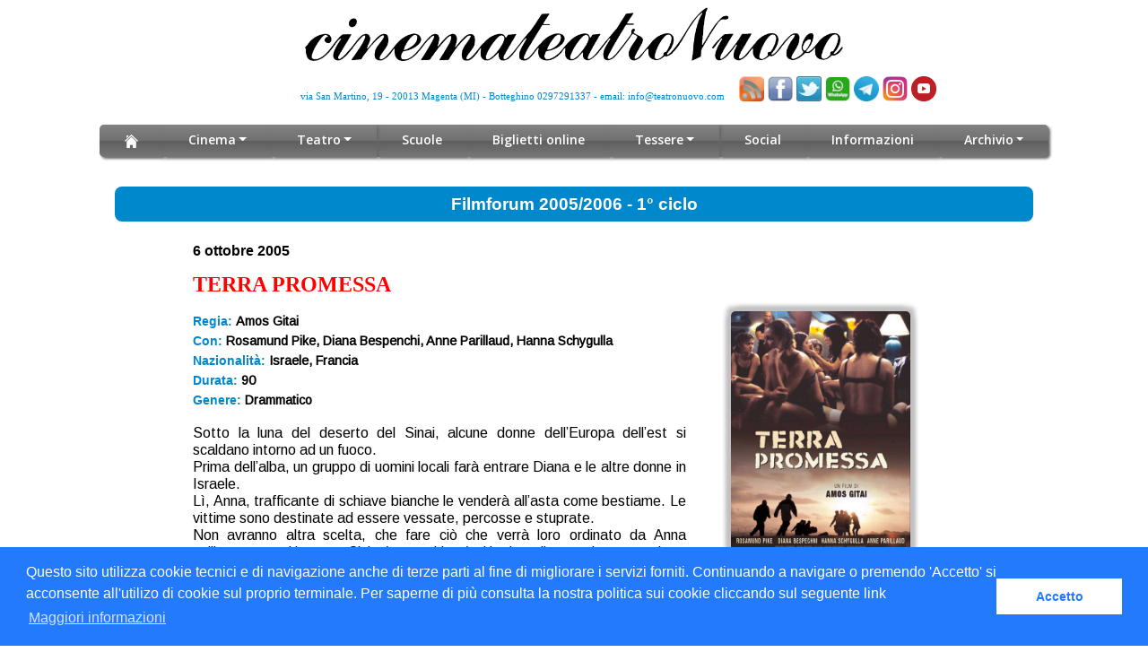

--- FILE ---
content_type: text/html
request_url: https://www.teatronuovo.com/archivio_filmf_titoli.asp?VIEW=FF&prog=433&stagione=2005/2006&parte=1
body_size: 22175
content:
<!DOCTYPE html>
<head>
<meta name="viewport" content="width=device-width, initial-scale=1.0, shrink-to-fit=no">
<meta http-equiv="Content-Type" content="text/html;charset=UTF-8">
<meta charset="UTF-8" />
<meta name="Author" content="cinemateatroNuovo">
<meta name="Descrizione" content="CinemateatroNuovo Magenta film in prima visione, spettacoli teatrali, filmforum, Dolby Digital">
<meta name="keywords" content="cinema teatro spettacolo cultura dolby digital magenta prima visione">
<title>CinemateatroNuovo - Magenta</title>
<link rel="alternate" type="application/rss+xml" title="cinemateatronuovo RSS Feed" href="http://feeds.feedburner.com/CinemateatronuovoDiMagenta">
<link rel="shortcut icon" href="/favicon.ico" type="image/x-icon">
<link rel="icon" href="/favicon.ico" type="image/x-icon">
<link rel="stylesheet" type="text/css" media="screen" href="/css/style.css"/>
<link href='https://fonts.googleapis.com/css?family=Arimo' rel='stylesheet' type='text/css'>
<link href="https://fonts.googleapis.com/css?family=Montserrat:500,700&display=swap&subset=latin-ext" rel="stylesheet">
<link href="https://fonts.googleapis.com/css?family=Open+Sans:400,400i,600&display=swap&subset=latin-ext" rel="stylesheet">
<link href="/css/flutt.css" media="screen" rel="stylesheet" type="text/css">
<!-- player skin -->
<link rel="stylesheet" href="flowplayer/skin/minimalist.css">
<link href="/css/avvio_r.css?18/01/2026 07:40:13" media="screen" rel="stylesheet" type="text/css">
<!-- include flowplayer -->
   
<script src="flowplayer/flowplayer.js"></script>

<!-- Google tag (gtag.js) -->
<script async src="https://www.googletagmanager.com/gtag/js?id=G-C8C630J720"></script>
<script>
  window.dataLayer = window.dataLayer || [];
  function gtag(){dataLayer.push(arguments);}
  gtag('js', new Date());

  gtag('config', 'G-C8C630J720');
</script>   

</head>
<meta http-equiv="Content-Type" content="text/html;charset=UTF-8" />
<meta charset="UTF-8" />
<link href="/css/avvio_r.css?18/01/2026 07:40:13" media="screen" rel="stylesheet" type="text/css">
<link href="/css/film.css?18/01/2026 07:40:13" media="screen" rel="stylesheet" type="text/css">
<link href='https://fonts.googleapis.com/css?family=Arimo' rel='stylesheet' type='text/css'>

<html>
<body data-spy="scroll" data-target=".fixed-top"><a href="body" class="back-to-top page-scroll">Back to Top</a>
<!DOCTYPE html>
<head>
<meta name="viewport" content="width=device-width, initial-scale=1.0, shrink-to-fit=no">
<meta http-equiv="Content-Type" content="text/html;charset=UTF-8">
<meta charset="UTF-8" />
<meta name="Author" content="cinemateatroNuovo">
<meta name="Descrizione" content="CinemateatroNuovo Magenta film in prima visione, spettacoli teatrali, filmforum, Dolby Digital">
<meta name="keywords" content="cinema teatro spettacolo cultura dolby digital magenta prima visione">
<title>CinemateatroNuovo - Magenta</title>
<link rel="alternate" type="application/rss+xml" title="cinemateatronuovo RSS Feed" href="http://feeds.feedburner.com/CinemateatronuovoDiMagenta">
<link rel="shortcut icon" href="/favicon.ico" type="image/x-icon">
<link rel="icon" href="/favicon.ico" type="image/x-icon">
<link rel="stylesheet" type="text/css" media="screen" href="/css/style.css"/>
<link href='https://fonts.googleapis.com/css?family=Arimo' rel='stylesheet' type='text/css'>
<link href="https://fonts.googleapis.com/css?family=Montserrat:500,700&display=swap&subset=latin-ext" rel="stylesheet">
<link href="https://fonts.googleapis.com/css?family=Open+Sans:400,400i,600&display=swap&subset=latin-ext" rel="stylesheet">
<link href="/css/flutt.css" media="screen" rel="stylesheet" type="text/css">
<!-- player skin -->
<link rel="stylesheet" href="flowplayer/skin/minimalist.css">
<link href="/css/avvio_r.css?18/01/2026 07:40:13" media="screen" rel="stylesheet" type="text/css">
<!-- include flowplayer -->
   
<script src="flowplayer/flowplayer.js"></script>

<!-- Google tag (gtag.js) -->
<script async src="https://www.googletagmanager.com/gtag/js?id=G-C8C630J720"></script>
<script>
  window.dataLayer = window.dataLayer || [];
  function gtag(){dataLayer.push(arguments);}
  gtag('js', new Date());

  gtag('config', 'G-C8C630J720');
</script>   

</head>
<head>
<link href="https://cdnjs.cloudflare.com/ajax/libs/animate.css/4.0.0/animate.min.css" rel="stylesheet"/>
<script src="https://ajax.googleapis.com/ajax/libs/jquery/3.5.1/jquery.min.js"></script>
<link href="/css/bootstrap_r.css?18/01/2026 07:40:14" rel="stylesheet">
<link rel="stylesheet" href="/css/testata_r.css?18/01/2026 07:40:14">
<link href="/responsive/css/fontawesome-all.css" rel="stylesheet">
<link href="/responsive/css/swiper.css" rel="stylesheet">
<link href="/responsive/css/magnific-popup.css" rel="stylesheet">
</head>
  <!-- Preloader -->
	<div class="spinner-wrapper" style="display: none;">
        <div class="spinner">
            <div class="bounce1"></div>
            <div class="bounce2"></div>
            <div class="bounce3"></div>
        </div>
    </div>
    <!-- end of preloader -->


<div id="" class="counter">
<div class="container cont-testata">
<div class="row">
<div class="col-lg-12 col-xl-12">
<div class="div_logo">
<a href="avvio.asp" tabindex="0"><img src="/images/ctn.png" alt="logo cinemateatronuovo" class="logo mx-auto d-block"></a>
</div> <!-- end of image-container -->
</div> <!-- end of col -->
</div> <!-- end of row -->
<div class="row">
<div class="col-lg-8 col-xl-8 no-padding posizione">
<div class="testata text-container">
<div class="Indirizzo-testata">via San Martino, 19 - 20013 Magenta (MI) - Botteghino 0297291337 - email: <a href="mailto:info@teatronuovo.com" class="mail-testata" tabindex="1">info@teatronuovo.com</a>
</div>
</div>
</div> <!-- end of col -->
<div class="col-lg-4 col-xl-4 no-padding">
<div class="testata text-container">
<a href="https://feeds.feedburner.com/CinemateatronuovoDiMagenta" target="_blank"><img src="/Images/32.png" alt="RSS cinemateatroNuovo" class="img-feed" title="RSS cinemateatroNuovo" tabindex="2"></a>
<a href="https://www.facebook.com/NuovoMagenta" target="_blank"><img src="/Images/facebook32.png" alt="Facebook" style="vertical-align:bottom" border="0" title="Facebook" width="28" tabindex="3"></a>
	  <a href="https://twitter.com/CtnSocial" target="_blank" tabindex="4"><img src="/Images/twitter-32x32.png" alt="Twitter cinemateatroNuovo" style="vertical-align:bottom" border="0" title="Twitter cinemateatroNuovo" width="28"></a>
	  <a href="social.asp" target="_blank" tabindex="5"><img src="/images/logo_whatsapp_32.png" alt="WhatsApp cinemateatroNuovo" style="vertical-align:bottom" border="0" title="WhatsApp cinemateatroNuovo" width="28"></a>
	  <a href="social.asp" target="_blank" tabindex="6"><img src="/images/Telegram.png" alt="Telegram cinemateatroNuovo" style="vertical-align:bottom" border="0" title="Telegram cinemateatroNuovo" width="28"></a>
	  <a href="https://www.instagram.com/cinemateatronuovomagenta/?hl=it" target="_blank" tabindex="7"><img src="/images/instagram.png" alt="Instagram cinemateatroNuovo" style="vertical-align:bottom" border="0" title="Instagram cinemateatroNuovo" width="28"></a>
	  <a href="https://www.youtube.com/channel/UCT0KdDrNe0INtXEwWJrGAUw" target="_blank" tabindex="8"><img src="/images/youtube.png" alt="Youtube cinemateatroNuovo" style="vertical-align:bottom" border="0" title="Youtube cinemateatroNuovo" width="28"></a>
	  <!--
	  <a href="https://www.saledellacomunita.it/"><img src="/Images/logoAcec_70-810x600.png" alt="I 70 anni di Acec" style="vertical-align:bottom" border="0" title="I 70 anni di Acec" width="40"></a>
	  -->
	  <!--
	  <a href="https://www.teatronuovo.com/30anni.asp"><img src="/Images/logo_30.jpg" alt="Buon Compleanno CTN" style="vertical-align:bottom" border="0" title="Buon Compleanno CTN" width="40"></a>
	  -->
</div>
</div> <!-- end of col -->
</div> <!-- end of row -->
 </div> <!-- end of container -->
</div>

<!-- partial:index.partial.html -->
<!-- not responsive yet -->
<nav class="navbar navbar-expand-lg navbar-dark navbar-custom fix">
<a class="navbar-brand logo-image" href="avvio.asp" tabindex="9"><img src="/images/white.png" alt="alternative" width="0%"></a>
<!-- Mobile Menu Toggle Button -->
        <button class="navbar-toggler" type="button" data-toggle="collapse" data-target="#navbarsExampleDefault" aria-controls="navbarsExampleDefault" aria-expanded="false" aria-label="Toggle navigation">
            <span class="navbar-toggler-awesome fas fa-bars"></span>
            <span class="navbar-toggler-awesome fas fa-times"></span>
        </button>
        <!-- end of mobile menu toggle button -->

        <div class="collapse navbar-collapse" id="navbarsExampleDefault">
            <ul class="navbar-nav">
                <li class="nav-item">
  <a  class="nav-link page-scroll" href="avvio.asp" title="Home" tabindex="9"><img src="/images/home-w.png" alt="Home" class="img-home"></a>
  </li>

    	
	<!-- Dropdown Menu -->          
<li class="nav-item dropdown">
<a class="nav-link dropdown-toggle page-scroll" href="#about" id="navbarDropdown" role="button" aria-haspopup="true" aria-expanded="false" tabindex="10">Cinema</a>
<div class="dropdown-menu" aria-labelledby="navbarDropdown">                     
	
	<a class="dropdown-item" title="Filmforum" href="filmforum.asp"><span class="item-text">Filmforum</span></a>
    
    
	<div class="dropdown-items-divide-hr"></div>
	
	<a class="dropdown-item" title="filmforum_pomeriggio" href="https://www.teatronuovo.com/filmforum_pomeriggio.asp"><span class="item-text">FilmF pomeriggio</span></a>
    
    
	<div class="dropdown-items-divide-hr"></div>
	
	<a class="dropdown-item" title="Vivere la Montagna" href="https://www.teatronuovo.com/evento3.asp"><span class="item-text">Vivere la Montagna</span></a>
    
    
	<div class="dropdown-items-divide-hr"></div>
	
	<a class="dropdown-item" title="Arte al Cinema" href="evento.asp"><span class="item-text">Arte al Cinema</span></a>
    
    
	<div class="dropdown-items-divide-hr"></div>
	
	<a class="dropdown-item" title="CLASSIFICAZIONE" href="https://www.teatronuovo.com/classificazione.asp"><span class="item-text">Classificazione</span></a>
    
    
	<div class="dropdown-items-divide-hr"></div>
	
	<a class="dropdown-item" title="riduzioni" href="https://www.teatronuovo.com/riduzioni.asp"><span class="item-text">Tariffe Ridotte</span></a>
    
    
</div>
 </li>
  <!-- end of dropdown menu -->
      	
	<!-- Dropdown Menu -->          
<li class="nav-item dropdown">
<a class="nav-link dropdown-toggle page-scroll" href="#about" id="navbarDropdown" role="button" aria-haspopup="true" aria-expanded="false" tabindex="11">Teatro</a>
<div class="dropdown-menu" aria-labelledby="navbarDropdown">                     
	
	<a class="dropdown-item" title="Ti racconto un libro junior" href="libro.asp"><span class="item-text">Trul Junior</span></a>
    
    
	<div class="dropdown-items-divide-hr"></div>
	
	<a class="dropdown-item" title="Corsi di Teatro" href="corsi.asp"><span class="item-text">Corsi di Teatro</span></a>
    
    
</div>
 </li>
  <!-- end of dropdown menu -->
  
  <li class="nav-item">
  <a class="nav-link page-scroll" title="Programmazione Scuole" href="scuole.asp">Scuole</a>
  </li>
  
  <li class="nav-item">
  <a class="nav-link page-scroll" title="Biglietteria on_line" href="https://www.teatronuovo.com/biglietteria_online.asp">Biglietti online</a>
  </li>
      	
	<!-- Dropdown Menu -->          
<li class="nav-item dropdown">
<a class="nav-link dropdown-toggle page-scroll" href="#about" id="navbarDropdown" role="button" aria-haspopup="true" aria-expanded="false" tabindex="14">Tessere</a>
<div class="dropdown-menu" aria-labelledby="navbarDropdown">                     
	
	<a class="dropdown-item" title="Amici del CTN" href="amici_ctn.asp"><span class="item-text">Amici del CTN</span></a>
    
    
	<div class="dropdown-items-divide-hr"></div>
	
	<a class="dropdown-item" title="ctn card" href="ctncard.asp"><span class="item-text">CTN Card</span></a>
    
    
</div>
 </li>
  <!-- end of dropdown menu -->
  
  <li class="nav-item">
  <a class="nav-link page-scroll" title="social" href="https://www.teatronuovo.com/social.asp">Social</a>
  </li>
  
  <li class="nav-item">
  <a class="nav-link page-scroll" title="Informazioni varie" href="informazioni.asp">Informazioni</a>
  </li>
      	
	<!-- Dropdown Menu -->          
<li class="nav-item dropdown">
<a class="nav-link dropdown-toggle page-scroll" href="#about" id="navbarDropdown" role="button" aria-haspopup="true" aria-expanded="false" tabindex="17">Archivio</a>
<div class="dropdown-menu" aria-labelledby="navbarDropdown">                     
	
	<a class="dropdown-item" title="archivio filmforum" href="https://www.teatronuovo.com/archivio_filmf.asp"><span class="item-text">Archivo Filmforum</span></a>
    
    
	<div class="dropdown-items-divide-hr"></div>
	
	<a class="dropdown-item" title="archivio_trul" href="https://www.teatronuovo.com/archivio_trul.asp"><span class="item-text">Archivio TRUL</span></a>
    
    
	<div class="dropdown-items-divide-hr"></div>
	
	<a class="dropdown-item" title="archivio arte" href="archivio_arte.asp"><span class="item-text">Archivio Arte al Cinema</span></a>
    
    
	<div class="dropdown-items-divide-hr"></div>
	
	<a class="dropdown-item" title="archivio_90-98" href="https://www.teatronuovo.com/archivio_anni_9098.asp"><span class="item-text">Archivio 1990-1998</span></a>
    
    
	<div class="dropdown-items-divide-hr"></div>
	
	<a class="dropdown-item" title="archivio_Aperto" href="https://www.teatronuovo.com/archivio_aperto.asp"><span class="item-text">Cinema all&#039;aperto</span></a>
    
    
	<div class="dropdown-items-divide-hr"></div>
	
	<a class="dropdown-item" title="archivio_rassegne" href="https://www.teatronuovo.com/archivio_rassegne.asp"><span class="item-text">Altre Rassegne Cinema</span></a>
    
    
	<div class="dropdown-items-divide-hr"></div>
	
	<a class="dropdown-item" title="archivio_primevisioni" href="https://www.teatronuovo.com/archivio_primevisioni.asp"><span class="item-text">Archivio Primevisioni</span></a>
    
    
	<div class="dropdown-items-divide-hr"></div>
	
	<a class="dropdown-item" title="Pomeriggio al Cinema" href="https://www.teatronuovo.com/archivio_pomeriggio.asp"><span class="item-text">Pomeriggio Film</span></a>
    
    
	<div class="dropdown-items-divide-hr"></div>
	
	<a class="dropdown-item" title="Bando Cariplo" href="cariplo.asp"><span class="item-text">Bando Cariplo</span></a>
    
    
	<div class="dropdown-items-divide-hr"></div>
	
	<a class="dropdown-item" title="Urbanamente" href="archivio_filosofi.asp"><span class="item-text">Urbanamente</span></a>
    
    
	<div class="dropdown-items-divide-hr"></div>
	
	<a class="dropdown-item" title="Epifania 2021" href="https://www.teatronuovo.com/befana.asp"><span class="item-text">Epifania</span></a>
    
    
</div>
 </li>
  <!-- end of dropdown menu -->
  
</ul>
</div>
</nav>
<!-- end of navbar -->

	
  <!-- Scripts -->
    <script src="/responsive/js/popper.min.js"></script> <!-- Popper tooltip library for Bootstrap -->
    <script src="/responsive/js/bootstrap.min.js"></script> <!-- Bootstrap framework -->
    <script src="/responsive/js/jquery.easing.min.js"></script> <!-- jQuery Easing for smooth scrolling between anchors -->
    <script src="/responsive/js/swiper.min.js"></script> <!-- Swiper for image and text sliders -->
    <script src="/responsive/js/jquery.magnific-popup.js"></script> <!-- Magnific Popup for lightboxes -->
    <script src="/responsive/js/morphext.min.js"></script> <!-- Morphtext rotating text in the header -->
    <script src="/responsive/js/isotope.pkgd.min.js"></script> <!-- Isotope for filter -->
    <script src="/responsive/js/validator.min.js"></script> <!-- Validator.js - Bootstrap plugin that validates forms -->
    <script src="/responsive/js/scripts.js"></script> <!-- Custom scripts -->

<div class="counter">
<div class="container">
<div class="row">
<div class="col-lg-12 col-xl-12">
<div class="text-container">
<div class="programmazione-blu">
<h2 class="titolo_r">

Filmforum 2005/2006 - 
1&#176; ciclo

</h2>
</div>
</div> <!-- end of text-container -->
</div> <!-- end of col -->
</div> <!-- end of row -->
 </div> <!-- end of container -->
</div> <!-- end of counter -->
 
<div class="counter">
<div class="container scheda">

<div class="row" >
<div class="col-lg-12 col-xl-12 padding-riga">
<div class="text-container margini_personali">
<p class="data_scheda">
6 ottobre 2005
</p>

<p class="titolo_film_scheda">
TERRA PROMESSA</p>


</div> <!-- end of text-container -->
</div> <!-- end of col -->
</div> <!-- end of row -->

<div class="row">
<div class="col-lg-8 col-xl-8 c1_a padding-riga">
<div class="text-container margini_personali">

		  <p class="genere">Regia: <span class="Testo">Amos Gitai</span></p>
		  
		        <p class="genere">Con: <span class="Testo">Rosamund Pike, Diana Bespenchi, Anne Parillaud, Hanna Schygulla</span></p>
		  
          <p class="genere">Nazionalit&agrave;: <span class="Testo">Israele, Francia</span></p>
		  
          <p class="genere">Durata: <span class="Testo">90</span></p>
		  
          <p class="genere">Genere: <span class="Testo">Drammatico</span></p>
		  
		  <br>
		  
		  <p class="TestoTrama">Sotto la luna del deserto del Sinai, alcune donne dell’Europa dell’est si scaldano intorno ad un fuoco.<br>Prima dell’alba, un gruppo di uomini locali farà entrare Diana e le altre donne in Israele.<br>Lì, Anna, trafficante di schiave bianche le venderà all’asta come bestiame. Le vittime sono destinate ad essere vessate, percosse e stuprate.<br>Non avranno altra scelta, che fare ciò che verrà loro ordinato da Anna nell’appartato Hostess Club (casa chiusa). L’arrivo di una giovane turista, Rose, offre loro uno spiraglio di speranza in questa lenta discesa verso l’inferno...<br><br>Fonte: <a href=http://filmup.com/sc_promisedland.htm><span class='fonte_link'>http://filmup.com/</span></a>
		  </p>
          

<!--include virtual="new_trailer_r.asp" --> 


</div> <!-- end of text-container -->
</div> <!-- end of col -->

<div class="col-lg-4 col-xl-4 c2_a padding-riga">
<div class="text-container margini_personali">
<div class="div-loc">
<img src=/public/Locandine/filmforum/terra_promessa.jpg class="locandina-scheda boxsfumato2">
</div>

<div class="div-orari">

		  <!-- PATE ORARI -->
		  <span class="testo-orari">ORARI SPETTACOLI:
		  <br><br>
		  <ul class='ul-nomargini'><li> gioved&igrave;: 21.15<br></ul>
		  </span>

</div>

</div> <!-- end of text-container -->
</div> <!-- end of col -->
</div> <!-- end of row -->
 </div> <!-- end of container -->
</div> <!-- end of counter -->
<br>

<div class="counter">
<div class="container">
<div class="row">
<div class="col-lg-12 col-xl-12">
<div class="text-container">
<div class="programmazione-blu">

<p class="testo_box_blu">
<a href="https://www.teatronuovo.com/archivio_filmf_titoli.asp?stagione=2005/2006&parte=1">Torna alla programmazione completa</a>
</p>
</div>	
</div> <!-- end of text-container -->
</div> <!-- end of col -->
</div> <!-- end of row -->
</div> <!-- end of container -->
</div> <!-- end of counter -->

		<div class="counter">
		<div class="container">
		<div class="row">
		<div class="col-lg-12 col-xl-12">
		<div class="text-container">
		<div class="programmazione-blu"> 
		<p class="testo_box_blu">
		
		<a href="https://www.teatronuovo.com/download/archivio_filmforum/FILMFORUM_LOC_2005-2006_1.pdf" class="listaprogrammazione">SCARICA LA LOCANDINA 
		<img src="/Images/pdf.png" width="20" height="25" border="0" align="absmiddle"> </a><BR>
		</div> <!-- end of text-container -->
		</div> <!-- end of col -->
		</div> <!-- end of row -->
		</div> <!-- end of container -->
		</div> <!-- end of counter -->



<!-- footer -->
<div class="counter">
<div class="container">
<div class="row">
<div class="col-lg-12 col-xl-12">
<div class="text-container">
<div id="programmazione"></div>
<div class="main-container-footer">
<div class="Indirizzo">Parrocchia San Martino Vescovo - cinemateatroNuovo - via Roma, 39 - 20013 Magenta (MI) - p. iva: 08714650150 - <a href="mailto:info@teatronuovo.com"class="mail-footer">info@teatronuovo.com</a>
<br>
<a href="Staff/turni.pdf" class="Indirizzo">&copy;</a> cinemateatroNuovo 2020 - Tutti i diritti riservati
<br>
<a href="informativa.html" class="mail-footer">Norme sulla privacy</a><span class="Indirizzo"> e </span><a href="informativa_cookie.html" class="mail-footer">Normativa estesa sull'utilizzo dei cookie</a>
</div>
<link rel="stylesheet" type="text/css" href="//cdnjs.cloudflare.com/ajax/libs/cookieconsent2/3.0.3/cookieconsent.min.css" />
<script src="//cdnjs.cloudflare.com/ajax/libs/cookieconsent2/3.0.3/cookieconsent.min.js"></script>
<script>
window.addEventListener("load", function(){
window.cookieconsent.initialise({
  "palette": {
    "popup": {
      "background": "#237afc"
    },
    "button": {
      "background": "#fff",
      "text": "#237afc"
    }
  },
  //"type": "opt-out",
  "content": {
    "message": "Questo sito utilizza cookie tecnici e di navigazione anche di terze parti al fine di migliorare i servizi forniti. Continuando a navigare o premendo 'Accetto' si acconsente all'utilizo di cookie sul proprio terminale. Per saperne di pi&ugrave; consulta la nostra politica sui cookie cliccando sul seguente link ",
    "dismiss": "Accetto",
    "link": "Maggiori informazioni",
    "href": "https://www.teatronuovo.com/informativa_cookie.html"
  }
})});
</script>




</div>
<br>

</div> <!-- end of text-container -->	
</div> <!-- end of col -->
</div> <!-- end of row -->
</div> <!-- end of container -->
</div> <!-- end of counter --> 
 
</body>
</html>


--- FILE ---
content_type: text/css
request_url: https://www.teatronuovo.com/css/style.css
body_size: 1852
content:
/*
                                __      _ _                   _   
                               / _|    | (_)                 | |  
 _ __ ___   __ _ _ __ ___ ___ | |_ ___ | |_  ___   _ __   ___| |_ 
| '_ ` _ \ / _` | '__/ __/ _ \|  _/ _ \| | |/ _ \ | '_ \ / _ \ __|
| | | | | | (_| | | | (_| (_) | || (_) | | | (_) || | | |  __/ |_ 
|_| |_| |_|\__,_|_|  \___\___/|_| \___/|_|_|\___(_)_| |_|\___|\__|
                                                                  
*/

/* BASIC RESET */
ul,ol,li,h1,h2,h3,h4,h5,h6,pre,form,body,html,p,blockquote,fieldset,input{margin:0; padding:0;}

/* HTML ELEMENTS */
h1 { font-family:"Lucida Grande","Lucida Sans Unicode",Helvetica,Arial,Verdana,sans-serif; text-align: center; color: #000; font-size:60px; letter-spacing:-1px; }
h1 small{ font-size: 24px; display: block; color: #636363; }

/* COMMON CLASSES */
.break { clear:both; }

/* WRAPPER */
#wrapper { width:1024px; margin:10px auto; }

/* CONTENT */
#content { margin-top:5px; }
#content p { font: 14px "Lucida Grande","Lucida Sans Unicode",Helvetica,Arial,Verdana,sans-serif; color:#333333; line-height:18px; margin:15px auto; width:800px; }
#content p a { color:#0088CC; text-decoration:none; }
#content p a:hover { text-decoration:underline; }

/* APPLE STYLE NAVIGATION MENU */
#appleNav { margin:20px 0; list-style:none;

    /* Lucinda Grande is the font used on the website from Apple. */
    font-family: "Lucida Sans Unicode", "Lucida Grande", Verdana, Arial, Helvetica, sans-serif; letter-spacing:-0.5px; font-size:13px;
    
    /* Apply a subtle text-shadow to the text */
    text-shadow: 0 -1px 3px #202020;

    /* We want to add the shadow to the complete navigation menu. In order to do that, we'll need to set
    the correct width and height, and also the correct borders, in order to create the perfect drop shadow */
    width:1025px; height:34px;
   
    -moz-border-radius:4px;
    -webkit-border-radius:4px;
    border-radius:4px;
    
    -moz-box-shadow: 0px 3px 3px #cecece;
    -webkit-box-shadow: 0px 3px 3px #cecece;
    box-shadow: 0 3px 4px #8b8b8b;
	
	behavior: url(/css/ie-css3.htc);
    }

#appleNav li { display:block; float:left; border-right:1px solid #5d5d5d; border-left:1px solid #929292; width:112px; height:34px; border-bottom:1px solid #575757; border-top:1px solid #797979;

    /* Gradient backgrounds for the buttons. Generated using http://gradients.glrzad.com/ */
    background-image: -webkit-gradient(linear, left bottom, left top, color-stop(0, #787878), color-stop(0.5, #5E5E5E), color-stop(0.51, #707070), color-stop(1, #838383));
    background-image: -moz-linear-gradient(center bottom, #787878 0%, #5E5E5E 50%, #707070 51%, #838383 100%);
    background-color:#5f5f5f; /* Fallback */

	}

/* Set the states when hovering, except for the last item in the list (the search bar), since it doesn't need to change */
#appleNav li:hover {
    background-image: -webkit-gradient(linear, left bottom, left top, color-stop(0, #3F3F3F), color-stop(0.5, #383838), color-stop(0.51, #434343), color-stop(1, #555555));
    background-image: -moz-linear-gradient(center bottom, #3F3F3F 0%, #383838 50%, #434343 51%, #555555 100% );
    background-color:#383838; /* Fallback */
    
    /* We use the inset of the box shadow to create a subtle inner glow when hovering */
    -moz-box-shadow: inset 0 0 5px 5px #535353;
    -webkit-box-shadow: inset 0 0 5px 5px #535353;
    box-shadow: inset 0 0 5px 5px #535353;
	
	behavior: url(/css/ie-css3.htc);
}

/* When the user clicks the button, we simply change the box inset (compared to the "hover") */
#appleNav li:active {
    background-image: -webkit-gradient(linear, left bottom, left top, color-stop(0, #3F3F3F), color-stop(0.5, #383838), color-stop(0.51, #434343), color-stop(1, #555555));
    background-image: -moz-linear-gradient(center bottom, #3F3F3F 0%, #383838 50%, #434343 51%, #555555 100% );
    background-color:#383838; /* Fallback */
    
    -moz-box-shadow: inset 0 1px 2px 2px #000;
    -webkit-box-shadow: inset 0 1px 2px 2px #000;
    box-shadow: inset 0 1px 2px 2px #000;
	
	behavior: url(/css/ie-css3.htc);
}

#appleNav li a { color:white; text-decoration:none; text-align:center; display:block; line-height:34px; outline:none; }

/* Styling of the search field */
#appleNav form input { width:76px; height:20px; margin-left:9px; margin-top:8px; border:none; padding-left:20px; padding-right:10px; color:#eee;

    -moz-border-radius:10px;
    -webkit-border-radius:10px;
    border-radius:10px;

    /* We use the CSS3 multiple backgrounds for the input field: The magnifier image and the gradient background */    
    background-image: url("../images/magnifier.png"), -webkit-gradient(linear, left bottom, left top, color-stop(0, #747474), color-stop(0.5, #6E6E6E), color-stop(0.51, #7E7E7E), color-stop(1, #8D8D8D));
    background-image: url("../images/magnifier.png"), -moz-linear-gradient(center bottom, #747474 0%, #6E6E6E 50%, #7E7E7E 51%, #8D8D8D 100%);
    background-repeat: no-repeat;
    
    background-color:#6E6E6E; /* Fallback */
    
    -moz-box-shadow: inset 0 2px 1px 1px #363636;
    -webkit-box-shadow: inset 0 2px 1px 1px #363636;
    box-shadow: inset 0 2px 1px 1px #363636;
}

/* Rounded corner for the first in last item. Shorthand: Top left, Top right, Bottom right, Bottom left.
We also remove the borders, since they don't need them. */
#appleNav li:first-child {
    -moz-border-radius:4px 0 0 4px;
    -webkit-border-radius:4px 0 0 4px;
    border-radius:4px 0 0 4px;
    
    border-left:none;

	}

	/* The first child image - the logo - has to be centered. Because of the image dimensions, we manually need to shift it a bit. */
#appleNav li:first-child a img {
   vertical-align:middle; margin-top:6px;
   width: 22px;
   height: 22px;
   }

#appleNav li:last-child {
    -moz-border-radius:0 4px 4px 0;
    -webkit-border-radius:0 4px 4px 0;
    border-radius:0 4px 4px 0;
    
    border-right:none;
    
    
}

/* Fade in animation (Webkit only) */
@-webkit-keyframes showMenu {
    from { opacity: 0; top:-20px; }
    to   { opacity: 1; }
}

#appleNav {
     -webkit-animation: showMenu 1s; position:relative;
}